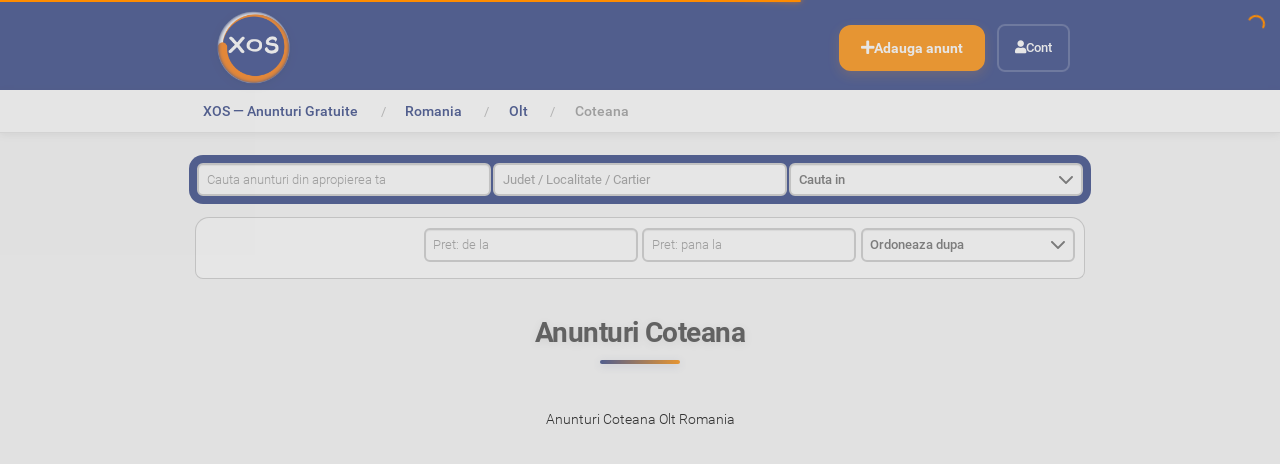

--- FILE ---
content_type: text/html;charset=utf-8
request_url: https://www.xos.ro/anunturi/romania/olt/coteana
body_size: 10142
content:
<!DOCTYPE html>
<html xmlns="http://www.w3.org/1999/xhtml" lang="ro" xml:lang="ro">
  <head><meta http-equiv="Content-Type" content="text/html; charset=UTF-8" />
    <title>Anunturi Coteana, Olt, Romania — XOS.ro</title>
    <link rel="shortcut icon" type="image/x-icon" href="/++theme++xos-theme/barceloneta-favicon.png" />
    <link rel="apple-touch-icon" href="/++theme++xos-theme/barceloneta-apple-touch-icon.png" />
    <link rel="apple-touch-icon-precomposed" sizes="144x144" href="/++theme++xos-theme/barceloneta-apple-touch-icon-144x144-precomposed.png" />
    <link rel="apple-touch-icon-precomposed" sizes="114x114" href="/++theme++xos-theme/barceloneta-apple-touch-icon-114x114-precomposed.png" />
    <link rel="apple-touch-icon-precomposed" sizes="72x72" href="/++theme++xos-theme/barceloneta-apple-touch-icon-72x72-precomposed.png" />
    <link rel="apple-touch-icon-precomposed" sizes="57x57" href="/++theme++xos-theme/barceloneta-apple-touch-icon-57x57-precomposed.png" />
    <link rel="apple-touch-icon-precomposed" href="/++theme++xos-theme/barceloneta-apple-touch-icon-precomposed.png" />
    <link rel="manifest" href="/++theme++xos-theme/manifest.json" />
    <script src="/++theme++xos-theme/nprogress.js"></script>
    <link rel="stylesheet" href="/++theme++xos-theme/nprogress.css" />
  <meta name="twitter:card" content="summary" /><meta property="og:site_name" content="XOS.ro" /><meta property="og:title" content="Coteana" /><meta property="og:type" content="website" /><meta name="twitter:site" content="@xosromania" /><meta property="fb:app_id" content="489622691730363" /><meta property="og:article:publisher" content="https://www.facebook.com/xosromania" /><meta property="og:description" content="Anunturi Coteana Olt Romania" /><meta property="og:url" content="https://www.xos.ro/anunturi/romania/olt/coteana" /><meta property="og:image" content="https://www.xos.ro/@@site-logo/logo.png" /><meta property="og:image:type" content="image/png" /><meta name="robots" content="all" /><meta name="description" content="Anunturi Coteana Olt Romania" /><meta name="DC.description" content="Anunturi Coteana Olt Romania" /><meta name="DC.date.created" content="2021-10-02T14:50:08+02:00" /><meta name="DC.date.created" content="2021-10-02T14:50:08+02:00" /><meta name="DC.date.modified" content="2021-10-17T23:10:58+02:00" /><meta name="DC.date.modified" content="2021-10-17T23:10:58+02:00" /><meta name="DC.type" content="Locație" /><meta name="DC.type" content="Location" /><meta name="DC.format" content="text/plain" /><meta name="DC.format" content="text/plain" /><meta name="DC.date.valid_range" content="2021/10/02 - " /><meta name="DC.date.valid_range" content="2021/10/02 -" /><meta name="viewport" content="width=device-width, initial-scale=1.0" /><meta name="generator" content="Plone - http://plone.com" /><link rel="stylesheet" href="https://www.xos.ro/++plone++production/++unique++2024-12-24T22:14:46.785819/default.css" data-bundle="production" /><link rel="stylesheet" href="https://www.xos.ro/++plone++pas.plugins.authomatic/++unique++None/authomatic.css" data-bundle="authomatic-addon" /><link rel="stylesheet" href="https://www.xos.ro/++plone++static/++unique++2024-12-24%2014%3A50%3A55.288206/collective.cookiecuttr.min.compiled.css" data-bundle="cookiecuttr" /><link rel="stylesheet" href="https://www.xos.ro/collective.js.jqueryui.custom.min.css?version=None" data-bundle="jqueryui" /><link rel="stylesheet" href="https://www.xos.ro/++plone++static/++unique++2024-11-15%2011%3A40%3A36.490039/plone-fontello-compiled.css" data-bundle="plone-fontello" /><link rel="stylesheet" href="https://www.xos.ro/++plone++static/++unique++2024-11-15%2011%3A40%3A36.490039/plone-glyphicons-compiled.css" data-bundle="plone-glyphicons" /><link rel="stylesheet" href="https://www.xos.ro//++theme++xos-theme/less/theme-compiled.min.css" data-bundle="diazo" /><link rel="canonical" href="https://www.xos.ro/anunturi/romania/olt/coteana" /><link rel="search" href="https://www.xos.ro/@@search" title="Search this site" /><script>PORTAL_URL = 'https://www.xos.ro';</script><script type="text/javascript" src="https://www.xos.ro/++plone++production/++unique++2024-12-24T22:14:46.785819/default.js" data-bundle="production"></script><script type="text/javascript" src="https://www.xos.ro/++plone++static/++unique++2024-12-24%2014%3A50%3A55.288206/collective.cookiecuttr.min.compiled.js" data-bundle="cookiecuttr" async="async" defer="defer"></script><script type="text/javascript" src="https://www.xos.ro/collective.js.jqueryui.custom.min.js?version=None" data-bundle="jqueryui" defer="defer"></script><script type="text/javascript" src="https://www.xos.ro//++theme++xos-theme/js/theme-compiled.js" data-bundle="diazo"></script><script type="text/javascript">jQuery(document).ready(function(evt){
        Faceted.Load(evt, 'https://www.xos.ro/anunturi/romania/olt/coteana/');
    });</script><script type="text/javascript">jQuery(window).on('unload', function(){
        Faceted.Unload();
    });</script><script type="text/javascript">

    (function($) {
        $(document).ready(function () {
            if($.cookieCuttr) {
                $.cookieCuttr({cookieAnalytics: false,
                               cookiePolicyLink: "/politica-utilizare-cookies",
                               cookieMessage: "<div data-nosnippet='data-nosnippet'><i style='float: right; cursor: pointer; font-size: 2rem' class='fas fa-times' onclick='this.parentElement.parentElement.remove(this.parentElement)'></i><h3 data-nosnippet='data-nosnippet'>Noi punem preț pe intimitatea ta.</h3><p data-nosnippet='data-nosnippet'>XOS folosește datele colectate de serviciile noastre, inclusiv prin tehnologii precum cookies, să își amintească cine ești, să își amintească preferințele tale, să analizeze utilizarea, pentru a ne îmbunătăți produsele, pentru a livra reclame bazate pe interese și pentru a măsura eficiența campaniilor noastre cu scopul de a dobândi noi utilizatori. De asemenea, permitem partenerilor de încredere să obțină date de la serviciile noastre sau să utilizeze cookies. </p><p data-nosnippet='data-nosnippet'>Pentru a afla mai multe, consultă <a href='/politica-utilizare-cookies' data-nosnippet='data-nosnippet'>Politica utilizare cookies</a> și <a href='/politica-si-confidentialitate' data-nosnippet='data-nosnippet'>Politica de confidentialitate</a></p><p data-nosnippet='data-nosnippet'>Prin apăsarea butonului 'DA, ACCEPT', îți exprimi consimțământul față de această activitate.</p></div>",
                               cookieAcceptButtonText: "DA, ACCEPT",
                               cookieNotificationLocationBottom: true
                               });
                }
        })
    })(jQuery);
</script><script type="text/javascript">
        jQuery(function($){
            if (typeof($.datepicker) != "undefined"){
              $.datepicker.setDefaults(
                jQuery.extend($.datepicker.regional['ro'],
                {dateFormat: 'yy-mm-dd'}));
            }
        });
        </script></head>
  <body id="visual-portal-wrapper" class="frontend icons-on portaltype-location section-anunturi site-xos subsection-romania subsection-romania-olt subsection-romania-olt-coteana template-facetednavigation_view thumbs-on userrole-anonymous viewpermission-view" dir="ltr" data-base-url="https://www.xos.ro/anunturi/romania/olt/coteana" data-view-url="https://www.xos.ro/anunturi/romania/olt/coteana" data-portal-url="https://www.xos.ro" data-i18ncatalogurl="https://www.xos.ro/plonejsi18n" data-pat-plone-modal="{&quot;actionOptions&quot;: {&quot;displayInModal&quot;: false}}" data-pat-pickadate="{&quot;date&quot;: {&quot;selectYears&quot;: 200}, &quot;time&quot;: {&quot;interval&quot;: 5 } }"><div class="go-top">
      <a class="back-to-top-link" title="Back to Top" href="javascript:window.scrollTo({top: 0, behavior: 'smooth'});">
          <span aria-hidden="true" class="fas fa-arrow-up fa-2x back-to-top-link-icon"></span>
      </a>
    </div><section id="portal-toolbar">
    </section><div class="outer-wrapper">
      <header id="content-header" role="banner">
        <div class="content-header-wrapper">
          <div class="container">
            
      <div id="portal-header">
    <a id="portal-logo" title="XOS.ro" href="https://www.xos.ro">
    <img src="https://www.xos.ro/@@site-logo/logo.png" alt="XOS.ro" title="XOS.ro" /></a>

<div id="portal-top-actions" class="pull-right">
	<ul>
		<li id="action-ad.new">
			<a href="https://www.xos.ro/anunturi/romania/olt/coteana/anunt-nou" rel="nofollow" title="Adauga anunt">
				<span>Adauga anunt</span>
			</a>
		</li>
	</ul>
</div>

<div id="portal-anontools">
  <ul>
    <li>
      
          <a title="Cont" href="https://www.xos.ro/ads" id="personaltools-login">Cont</a>
      
    </li>
  </ul>
</div>







</div>

    
            
          </div>
        </div>
      </header>
      <div id="mainnavigation-wrapper">
        <div id="mainnavigation">
        </div>
      </div>
      <div id="above-content-wrapper">
          <div id="viewlet-above-content"><nav id="portal-breadcrumbs" class="plone-breadcrumb">
  <div class="container">
    <span id="breadcrumbs-you-are-here" class="hiddenStructure">&gt;</span>
    <ol aria-labelledby="breadcrumbs-you-are-here">
      <li id="breadcrumbs-home">
        <a href="https://www.xos.ro">XOS — Anunturi Gratuite</a>
      </li>
      <li id="breadcrumbs-1">
        
          <a href="https://www.xos.ro/anunturi" title="Anunturi  anunturi">Anunturi gratuite</a>
          
        
      </li>
      <li id="breadcrumbs-2">
        
          <a href="https://www.xos.ro/anunturi/romania" title="Anunturi  anunturi romania">Romania</a>
          
        
      </li>
      <li id="breadcrumbs-3">
        
          <a href="https://www.xos.ro/anunturi/romania/olt" title="Anunturi anunturi romania olt">Olt</a>
          
        
      </li>
      <li id="breadcrumbs-4">
        
          
          <span id="breadcrumbs-current">Coteana</span>
        
      </li>
    </ol>
  </div>
</nav>

<div id="sentry" data-sentry-dsn="https://28b8e0ae646e08afa877f2a44a763c07@sentry.xos.ro/2" data-sentry-env="production" data-sentry-ver="" data-sentry-user="{}" data-sentry-site="xos" data-sentry-server="xos-plone-4"><!-- Sentry config --></div></div>
      </div>
      <div class="container">
        <div class="above-content-filters">
          <div class="faceted-form">
            <div class="faceted-widgets-grid">

    <!-- Top -->
    <div id="top-area" class="faceted-area top-area">
      
  <div id="faceted-top-column" class="faceted-column faceted-top-column visualNoPrint">

    

  
    
      
      <div id="top---default---widgets" class="faceted-drag-drop faceted-widgets faceted-default-widgets faceted-top-widgets">
        
          <div class="faceted-widget faceted-text-widget section-cautare" style="display: none" id="q_widget">

<fieldset class="widget-fieldset">
  <legend>Cautare</legend>
  <form action="." method="get">
  <label class="text-field" for="q">Cautare</label>
  <input type="text" name="q" id="q" placeholder="Cauta anunturi din apropierea ta" value="" />
  <input type="submit" class="searchButton" value="Caută" name="q_button" id="q_button" />
  
  
  <div style="display: none"><input name="protected_1" type="text" value="" /></div></form>
</fieldset>
</div>

        
          <div class="faceted-widget faceted-multiselect-widget faceted-multiselect-widget section-oras" style="display: none" id="oras_widget" data-placeholder="Judet / Localitate / Cartier" data-closeonselect="true" data-ajax="location-search" data-operator="or">

<fieldset class="widget-fieldset">
  <legend>Oras</legend>

  

  

  <form action="." method="get">
    <label class="multiselect-field" for="oras">Oras</label>
    <input type="hidden" class="faceted_multiselect" name="oras" id="oras" />
    
  <div style="display: none"><input name="protected_1" type="text" value="" /></div></form>
  
  
</fieldset>
</div>

        
          <div class="faceted-widget faceted-category-widget section-cauta-in" style="display: none" id="c8_widget" data-position="top">

<fieldset class="widget-fieldset">
  <legend>Cauta in</legend>

  

  

  <form action="." method="get">
    <label class="select-field" for="c8">Cauta in</label>
    <select class="faceted_select" name="c8" id="c8">
      <option value="" selected="selected" disabled="disabled" title="title">Cauta in</option>
      
        <option value="/auto-masini-moto-ambarcatiuni" title="Auto, Moto si Ambarcatiuni">Auto, Moto si Ambarcatiuni</option>
      
        <option value="/imobiliare" title="Imobiliare">Imobiliare</option>
      
        <option value="/locuri-de-munca" title="Locuri de munca">Locuri de munca</option>
      
        <option value="/electronice-si-electrocasnice" title="Electronice si electrocasnice">Electronice si electrocasnice</option>
      
        <option value="/moda-frumusete" title="Moda si frumusete">Moda si frumusete</option>
      
        <option value="/casa-gradina" title="Casa si gradina">Casa si gradina</option>
      
        <option value="/arta-antichitati-obiecte-de-colectie" title="Arta - Antichitati - Obiecte de colectie">Arta - Antichitati - Obiecte de colectie</option>
      
        <option value="/mama-si-copilul" title="Mama si copilul">Mama si copilul</option>
      
        <option value="/sport-timp-liber-arta" title="Sport, timp liber, hobby">Sport, timp liber, hobby</option>
      
        <option value="/animale-de-companie" title="Animale de companie">Animale de companie</option>
      
        <option value="/agricultura-agro-industrie" title="Agro si industrie">Agro si industrie</option>
      
        <option value="/servicii-afaceri-echipamente-firma" title="Servicii, afaceri, echipamente firma">Servicii, afaceri, echipamente firma</option>
      
    </select>
    <div class="faceted-category-tooltip"><section class="categories-portlet Plone Site">
	<div class="category">
		<a href="https://www.xos.ro/auto-masini-moto-ambarcatiuni" title="Descoperă cele mai bune oferte la auto, moto și ambarcațiuni pe XOS. Postează și găsește anunțuri gratuite rapid și ușor!">
			<span>
				<img src="https://www.xos.ro/auto-masini-moto-ambarcatiuni/@@images/4aa88098-13e0-4f5a-be92-1aa2dcc04eb2.png" alt="Auto, Moto si Ambarcatiuni" title="Auto, Moto si Ambarcatiuni" height="128" width="128" />
			</span>
			<span class="category-title">
				<span>Auto, Moto si Ambarcatiuni</span>
				
			</span>
		</a>
	</div>
 <div class="category">
		<a href="https://www.xos.ro/imobiliare" title="Găsește sau postează anunțuri gratuite pentru imobiliare pe XOS. Descoperă oferte pentru apartamente, case și terenuri, rapid și ușor!">
			<span>
				<img src="https://www.xos.ro/imobiliare/@@images/0143dd65-2299-40c2-9397-a0047b0825b0.svg" alt="Imobiliare" title="Imobiliare" height="128" width="128" />
			</span>
			<span class="category-title">
				<span>Imobiliare</span>
				
			</span>
		</a>
	</div>
 <div class="category">
		<a href="https://www.xos.ro/locuri-de-munca" title="Găsește sau postează anunțuri gratuite pentru locuri de muncă pe XOS. Descoperă oferte pentru joburi în toate domeniile, rapid și ușor!">
			<span>
				<img src="https://www.xos.ro/locuri-de-munca/@@images/e44eae19-37da-4d6c-b0dc-d5722c252611.png" alt="Locuri de munca" title="Locuri de munca" height="128" width="128" />
			</span>
			<span class="category-title">
				<span>Locuri de munca</span>
				
			</span>
		</a>
	</div>
 <div class="category">
		<a href="https://www.xos.ro/electronice-si-electrocasnice" title="Găsește sau postează anunțuri gratuite pentru electronice și electrocasnice pe XOS. Descoperă oferte excelente la televizoare, frigidere, mașini de spălat și multe altele!">
			<span>
				<img src="https://www.xos.ro/electronice-si-electrocasnice/@@images/860c4bc9-7bbb-41c3-aa4c-65e54a7ceb7e.png" alt="Electronice si electrocasnice" title="Electronice si electrocasnice" height="128" width="128" />
			</span>
			<span class="category-title">
				<span>Electronice si electrocasnice</span>
				
			</span>
		</a>
	</div>
 <div class="category">
		<a href="https://www.xos.ro/moda-frumusete" title="Găsește sau postează anunțuri gratuite pentru modă și frumusețe pe XOS. Descoperă oferte la haine, accesorii, cosmetice și produse de îngrijire personală!">
			<span>
				<img src="https://www.xos.ro/moda-frumusete/@@images/b41d9884-ecd1-4d3a-804d-169a1fab27a6.png" alt="Moda si frumusete" title="Moda si frumusete" height="128" width="128" />
			</span>
			<span class="category-title">
				<span>Moda si frumusete</span>
				
			</span>
		</a>
	</div>
 <div class="category">
		<a href="https://www.xos.ro/casa-gradina" title="Găsește sau postează anunțuri gratuite pentru casă și grădină pe XOS. Descoperă oferte la mobilă, decorațiuni, unelte de grădinărit și multe altele!">
			<span>
				<img src="https://www.xos.ro/casa-gradina/@@images/34dab4ce-40a0-4acd-a099-fa766c26a995.png" alt="Casa si gradina" title="Casa si gradina" height="128" width="128" />
			</span>
			<span class="category-title">
				<span>Casa si gradina</span>
				
			</span>
		</a>
	</div>
 <div class="category">
		<a href="https://www.xos.ro/arta-antichitati-obiecte-de-colectie" title="Găsește sau postează anunțuri gratuite pentru artă, antichități și obiecte de colecție pe XOS. Descoperă opere de artă, piese rare și obiecte de colecție unice!">
			<span>
				<img src="https://www.xos.ro/arta-antichitati-obiecte-de-colectie/@@images/65ad6a92-2300-4650-9db1-6ed249b8259a.png" alt="Arta - Antichitati - Obiecte de colectie" title="Arta - Antichitati - Obiecte de colectie" height="128" width="128" />
			</span>
			<span class="category-title">
				<span>Arta - Antichitati - Obiecte de colectie</span>
				
			</span>
		</a>
	</div>
 <div class="category">
		<a href="https://www.xos.ro/mama-si-copilul" title="Găsește sau postează anunțuri gratuite pentru produse de îngrijire și accesorii pentru mamă și copil pe XOS. Descoperă oferte la haine pentru copii, jucării, cărucioare și multe altele!">
			<span>
				<img src="https://www.xos.ro/mama-si-copilul/@@images/4d07aa5c-af2b-44a9-b116-bc1d3d1d8d29.svg" alt="Mama si copilul" title="Mama si copilul" height="128" width="128" />
			</span>
			<span class="category-title">
				<span>Mama si copilul</span>
				
			</span>
		</a>
	</div>
 <div class="category">
		<a href="https://www.xos.ro/sport-timp-liber-arta" title="Găsește sau postează anunțuri gratuite pentru echipamente sportive, activități de timp liber și hobby-uri pe XOS. Descoperă oferte la biciclete, echipamente fitness, instrumente muzicale și multe altele!">
			<span>
				<img src="https://www.xos.ro/sport-timp-liber-arta/@@images/4fb08607-b00b-4706-928e-6b9d69c2c133.svg" alt="Sport, timp liber, hobby" title="Sport, timp liber, hobby" height="128" width="128" />
			</span>
			<span class="category-title">
				<span>Sport, timp liber, hobby</span>
				
			</span>
		</a>
	</div>
 <div class="category">
		<a href="https://www.xos.ro/animale-de-companie" title="Găsește sau postează anunțuri gratuite pentru vânzare sau adopție de animale de companie pe XOS. Descoperă o gamă largă de câini, pisici, păsări, rozătoare și multe altele!">
			<span>
				<img src="https://www.xos.ro/animale-de-companie/@@images/7ca621e7-52e9-48ad-8b86-77e740dc9ea5.svg" alt="Animale de companie" title="Animale de companie" height="128" width="128" />
			</span>
			<span class="category-title">
				<span>Animale de companie</span>
				
			</span>
		</a>
	</div>
 <div class="category">
		<a href="https://www.xos.ro/agricultura-agro-industrie" title="Găsește sau postează anunțuri gratuite pentru echipamente agricole, produse agro și industriale pe XOS. Descoperă oferte la tractoare, utilaje agricole, semințe, fertilizatori și multe altele!">
			<span>
				<img src="https://www.xos.ro/agricultura-agro-industrie/@@images/98f3f237-639e-4805-9cc1-ddcaaffbf736.svg" alt="Agro si industrie" title="Agro si industrie" height="128" width="128" />
			</span>
			<span class="category-title">
				<span>Agro si industrie</span>
				
			</span>
		</a>
	</div>
 <div class="category">
		<a href="https://www.xos.ro/servicii-afaceri-echipamente-firma" title="Găsește sau postează anunțuri gratuite pentru servicii, echipamente și afaceri pe XOS. Descoperă oferte la consultanță, echipamente de birou, mașini utilitare și multe altele!">
			<span>
				<img src="https://www.xos.ro/servicii-afaceri-echipamente-firma/@@images/ee6363ee-731f-4935-9afc-72eaab0a082a.svg" alt="Servicii, afaceri, echipamente firma" title="Servicii, afaceri, echipamente firma" height="128" width="128" />
			</span>
			<span class="category-title">
				<span>Servicii, afaceri, echipamente firma</span>
				
			</span>
		</a>
	</div>
	<div class="category-buttons" data-more="Mai multe" data-less="Mai putine" data-items="9999" data-plus="https://www.xos.ro/++plone++xos.policy/plus.png" data-minus="https://www.xos.ro/++plone++xos.policy/minus.png">
	  <a href="#">
			<span>
				<img alt="Mai multe" title="Mai multe" width="32" height="32" src="https://www.xos.ro/++plone++xos.policy/plus.png" />
			</span>
			<span class="msg">Mai multe</span>
		</a>
	</div>
</section>
</div>
  <div style="display: none"><input name="protected_1" type="text" value="" /></div></form>

  
</fieldset>
</div>

        
      </div>
    
  


  </div>


    </div>

    <!-- Left column -->
    <div id="left-area" class="faceted-area left-area">
      
  <div id="faceted-left-column" class="faceted-column faceted-left-column visualNoPrint">

    

  


  </div>


    </div>

    <div id="center-area" class="faceted-area center-area">
      <!-- Center top -->
      <div id="center-top-area" class="faceted-area center-top-area">
        
  <div id="faceted-topcenter-column" class="faceted-column faceted-topcenter-column visualNoPrint">

    

  
    
      
      <div id="topcenter---default---widgets" class="faceted-drag-drop faceted-widgets faceted-default-widgets faceted-topcenter-widgets">
        
          <div class="faceted-widget faceted-range-widget section-pret" style="display: none" data-invalid-range-msg="Intervalul selectat nu este valid" id="pret_widget">

<fieldset class="widget-fieldset">
<legend>Pret</legend>

<form action="." method="get" class="faceted-range-widget-form">
  <div id="pret_start">
    <label for="pret-start-input">De la</label>
    <input type="number" name="start" title="De la" id="pret-start-input" placeholder="Pret: de la" value="" />
  </div>
  <div id="pret_end">
    <label for="pret-end-input">Până la</label>
    <input type="number" name="end" title="Până la" id="pret-end-input" placeholder="Pret: pana la" value="" />
  </div>
  <div id="pret_errors"></div>
<div style="display: none"><input name="protected_1" type="text" value="" /></div></form>

</fieldset>
</div>

        
      </div>
    
  


  </div>


      </div>

      <!-- Center -->
      <div id="center-center-area" class="faceted-area center-center-area">
        
  <div id="faceted-center-column" class="faceted-column faceted-center-column visualNoPrint">

    

  


  </div>


      </div>

      <!-- Center bottom -->
      <div id="center-bottom-area" class="faceted-area center-bottom-area">
        
  <div id="faceted-bottomcenter-column" class="faceted-column faceted-bottomcenter-column visualNoPrint">

    

  


  </div>


      </div>
    </div>

    <!-- Right -->
    <div id="right-area" class="faceted-area right-area">
      
  <div id="faceted-right-column" class="faceted-column faceted-right-column visualNoPrint">

    

  
    
      
      <div id="right---default---widgets" class="faceted-drag-drop faceted-widgets faceted-default-widgets faceted-right-widgets">
        
          <div class="faceted-widget faceted-select-widget section-ordoneaza-dupa" style="display: none" id="ordonare_widget">

<fieldset class="widget-fieldset">
  <legend>Ordoneaza dupa</legend>

  

  

  <form action="." method="get">
    <label class="select-field" for="ordonare">Ordoneaza dupa</label>
    <select class="faceted_select" name="ordonare" id="ordonare">
      <option title="Order by" value="" disabled="disabled" selected="selected">Ordoneaza dupa</option>
      
        <option value="effective-reverse" title="Cele mai noi">Cele mai noi</option>
      
        <option value="effective" title="Cele mai vechi">Cele mai vechi</option>
      
        <option value="price_ron-reverse" title="Cele mai scumpe">Cele mai scumpe</option>
      
        <option value="price_ron" title="Cele mai ieftine">Cele mai ieftine</option>
      
        <option value="discount" title="% Discount mare">% Discount mare</option>
      
        <option value="discount-reverse" title="% Discount mic">% Discount mic</option>
      
    </select>

  <div style="display: none"><input name="protected_1" type="text" value="" /></div></form>

  
</fieldset>
</div>

        
      </div>
    
  


  </div>


    </div>

    <!-- Bottom -->
    <div id="bottom-area" class="faceted-area bottom-area">
      
  <div id="faceted-bottom-column" class="faceted-column faceted-bottom-column visualNoPrint">

    

  


  </div>


    </div>

    <!-- Footer -->
    <div id="footer-area" class="faceted-area footer-area">
      
  <div id="faceted-footer-column" class="faceted-column faceted-footer-column visualNoPrint">

    

  
    
      
      <div id="footer---default---widgets" class="faceted-drag-drop faceted-widgets faceted-default-widgets faceted-footer-widgets">
        
          <div class="faceted-widget faceted-criteria-widget section-cautare-curenta" style="display: none" id="cautare_widget">

<fieldset class="widget-fieldset faceted-criteria">
  <legend>Cautare curenta</legend>
    <div class="widget-body">
        <dl id="cautare"><dt></dt></dl>

        

        <div class="faceted-criteria-reset">
            <a href="#" title="Şterge toate filtrele" id="cautare_reset">
                Șterge toate filtrele
            </a>
        </div>
    </div>

</fieldset>
</div>

        
      </div>
    
  


  </div>


    </div>

  </div>
            <div class="faceted-sections-buttons-wrapper">
              <div class="faceted-sections-buttons">
    <a href="#" class="faceted-sections-buttons-more">Mai multe filtre</a>
    <a href="#" class="faceted-sections-buttons-less">Mai puţine filtre</a>
  </div>
            </div>
          </div>
        </div>
        <div class="row">
          <aside id="global_statusmessage">
      

      <div>
      </div>
    </aside>
        </div>
        <main id="main-container" class="row row-offcanvas row-offcanvas-right" role="main">
          <div id="column1-container">
          </div>
          

    

    <div class="col-xs-12 col-sm-12">
      <div class="row">
        <div class="col-xs-12 col-sm-12">
          <article id="content">

          

          <header>
            <div id="viewlet-above-content-title"><span id="social-tags-body" style="display: none" itemscope="" itemtype="http://schema.org/WebPage">
  <span itemprop="name">Coteana</span>
  <span itemprop="description">Anunturi Coteana Olt Romania</span>
  <span itemprop="url">https://www.xos.ro/anunturi/romania/olt/coteana</span>
  <span itemprop="image">https://www.xos.ro/@@site-logo/logo.png</span>
</span>
</div>
            
              <h1 class="documentFirstHeading">Anunturi Coteana</h1>

            
            <div id="viewlet-below-content-title"></div>

            
              <div class="documentDescription description">Anunturi Coteana Olt Romania</div>

            
          </header>

          <div id="viewlet-above-content-body"></div>
          <div id="content-core">
            <div>

<!-- Folder contents -->
<div class="faceted-form" id="faceted-form" data-mode="view">

  <!-- Basic/Extended search -->
  <div class="faceted-sections-buttons">
    <a href="#" class="faceted-sections-buttons-more">Mai multe filtre</a>
    <a href="#" class="faceted-sections-buttons-less">Mai puţine filtre</a>
  </div>

  

  <div class="faceted-widgets-grid">

    <!-- Top -->
    <div id="top-area" class="faceted-area top-area">
      
  <div id="faceted-top-column" class="faceted-column faceted-top-column visualNoPrint">

    

  
    
      
      <div id="top---default---widgets" class="faceted-drag-drop faceted-widgets faceted-default-widgets faceted-top-widgets">
        
          <div class="faceted-widget faceted-text-widget section-cautare" style="display: none" id="q_widget">

<fieldset class="widget-fieldset">
  <legend>Cautare</legend>
  <form action="." method="get">
  <label class="text-field" for="q">Cautare</label>
  <input type="text" name="q" id="q" placeholder="Cauta anunturi din apropierea ta" value="" />
  <input type="submit" class="searchButton" value="Caută" name="q_button" id="q_button" />
  
  
  <div style="display: none"><input name="protected_1" type="text" value="" /></div></form>
</fieldset>
</div>

        
          <div class="faceted-widget faceted-multiselect-widget faceted-multiselect-widget section-oras" style="display: none" id="oras_widget" data-placeholder="Judet / Localitate / Cartier" data-closeonselect="true" data-ajax="location-search" data-operator="or">

<fieldset class="widget-fieldset">
  <legend>Oras</legend>

  

  

  <form action="." method="get">
    <label class="multiselect-field" for="oras">Oras</label>
    <input type="hidden" class="faceted_multiselect" name="oras" id="oras" />
    
  <div style="display: none"><input name="protected_1" type="text" value="" /></div></form>
  
  
</fieldset>
</div>

        
          <div class="faceted-widget faceted-category-widget section-cauta-in" style="display: none" id="c8_widget" data-position="top">

<fieldset class="widget-fieldset">
  <legend>Cauta in</legend>

  

  

  <form action="." method="get">
    <label class="select-field" for="c8">Cauta in</label>
    <select class="faceted_select" name="c8" id="c8">
      <option value="" selected="selected" disabled="disabled" title="title">Cauta in</option>
      
        <option value="/auto-masini-moto-ambarcatiuni" title="Auto, Moto si Ambarcatiuni">Auto, Moto si Ambarcatiuni</option>
      
        <option value="/imobiliare" title="Imobiliare">Imobiliare</option>
      
        <option value="/locuri-de-munca" title="Locuri de munca">Locuri de munca</option>
      
        <option value="/electronice-si-electrocasnice" title="Electronice si electrocasnice">Electronice si electrocasnice</option>
      
        <option value="/moda-frumusete" title="Moda si frumusete">Moda si frumusete</option>
      
        <option value="/casa-gradina" title="Casa si gradina">Casa si gradina</option>
      
        <option value="/arta-antichitati-obiecte-de-colectie" title="Arta - Antichitati - Obiecte de colectie">Arta - Antichitati - Obiecte de colectie</option>
      
        <option value="/mama-si-copilul" title="Mama si copilul">Mama si copilul</option>
      
        <option value="/sport-timp-liber-arta" title="Sport, timp liber, hobby">Sport, timp liber, hobby</option>
      
        <option value="/animale-de-companie" title="Animale de companie">Animale de companie</option>
      
        <option value="/agricultura-agro-industrie" title="Agro si industrie">Agro si industrie</option>
      
        <option value="/servicii-afaceri-echipamente-firma" title="Servicii, afaceri, echipamente firma">Servicii, afaceri, echipamente firma</option>
      
    </select>
    <div class="faceted-category-tooltip"><section class="categories-portlet Plone Site">
	<div class="category">
		<a href="https://www.xos.ro/auto-masini-moto-ambarcatiuni" title="Descoperă cele mai bune oferte la auto, moto și ambarcațiuni pe XOS. Postează și găsește anunțuri gratuite rapid și ușor!">
			<span>
				<img src="https://www.xos.ro/auto-masini-moto-ambarcatiuni/@@images/4aa88098-13e0-4f5a-be92-1aa2dcc04eb2.png" alt="Auto, Moto si Ambarcatiuni" title="Auto, Moto si Ambarcatiuni" height="128" width="128" />
			</span>
			<span class="category-title">
				<span>Auto, Moto si Ambarcatiuni</span>
				
			</span>
		</a>
	</div>
 <div class="category">
		<a href="https://www.xos.ro/imobiliare" title="Găsește sau postează anunțuri gratuite pentru imobiliare pe XOS. Descoperă oferte pentru apartamente, case și terenuri, rapid și ușor!">
			<span>
				<img src="https://www.xos.ro/imobiliare/@@images/0143dd65-2299-40c2-9397-a0047b0825b0.svg" alt="Imobiliare" title="Imobiliare" height="128" width="128" />
			</span>
			<span class="category-title">
				<span>Imobiliare</span>
				
			</span>
		</a>
	</div>
 <div class="category">
		<a href="https://www.xos.ro/locuri-de-munca" title="Găsește sau postează anunțuri gratuite pentru locuri de muncă pe XOS. Descoperă oferte pentru joburi în toate domeniile, rapid și ușor!">
			<span>
				<img src="https://www.xos.ro/locuri-de-munca/@@images/e44eae19-37da-4d6c-b0dc-d5722c252611.png" alt="Locuri de munca" title="Locuri de munca" height="128" width="128" />
			</span>
			<span class="category-title">
				<span>Locuri de munca</span>
				
			</span>
		</a>
	</div>
 <div class="category">
		<a href="https://www.xos.ro/electronice-si-electrocasnice" title="Găsește sau postează anunțuri gratuite pentru electronice și electrocasnice pe XOS. Descoperă oferte excelente la televizoare, frigidere, mașini de spălat și multe altele!">
			<span>
				<img src="https://www.xos.ro/electronice-si-electrocasnice/@@images/860c4bc9-7bbb-41c3-aa4c-65e54a7ceb7e.png" alt="Electronice si electrocasnice" title="Electronice si electrocasnice" height="128" width="128" />
			</span>
			<span class="category-title">
				<span>Electronice si electrocasnice</span>
				
			</span>
		</a>
	</div>
 <div class="category">
		<a href="https://www.xos.ro/moda-frumusete" title="Găsește sau postează anunțuri gratuite pentru modă și frumusețe pe XOS. Descoperă oferte la haine, accesorii, cosmetice și produse de îngrijire personală!">
			<span>
				<img src="https://www.xos.ro/moda-frumusete/@@images/b41d9884-ecd1-4d3a-804d-169a1fab27a6.png" alt="Moda si frumusete" title="Moda si frumusete" height="128" width="128" />
			</span>
			<span class="category-title">
				<span>Moda si frumusete</span>
				
			</span>
		</a>
	</div>
 <div class="category">
		<a href="https://www.xos.ro/casa-gradina" title="Găsește sau postează anunțuri gratuite pentru casă și grădină pe XOS. Descoperă oferte la mobilă, decorațiuni, unelte de grădinărit și multe altele!">
			<span>
				<img src="https://www.xos.ro/casa-gradina/@@images/34dab4ce-40a0-4acd-a099-fa766c26a995.png" alt="Casa si gradina" title="Casa si gradina" height="128" width="128" />
			</span>
			<span class="category-title">
				<span>Casa si gradina</span>
				
			</span>
		</a>
	</div>
 <div class="category">
		<a href="https://www.xos.ro/arta-antichitati-obiecte-de-colectie" title="Găsește sau postează anunțuri gratuite pentru artă, antichități și obiecte de colecție pe XOS. Descoperă opere de artă, piese rare și obiecte de colecție unice!">
			<span>
				<img src="https://www.xos.ro/arta-antichitati-obiecte-de-colectie/@@images/65ad6a92-2300-4650-9db1-6ed249b8259a.png" alt="Arta - Antichitati - Obiecte de colectie" title="Arta - Antichitati - Obiecte de colectie" height="128" width="128" />
			</span>
			<span class="category-title">
				<span>Arta - Antichitati - Obiecte de colectie</span>
				
			</span>
		</a>
	</div>
 <div class="category">
		<a href="https://www.xos.ro/mama-si-copilul" title="Găsește sau postează anunțuri gratuite pentru produse de îngrijire și accesorii pentru mamă și copil pe XOS. Descoperă oferte la haine pentru copii, jucării, cărucioare și multe altele!">
			<span>
				<img src="https://www.xos.ro/mama-si-copilul/@@images/4d07aa5c-af2b-44a9-b116-bc1d3d1d8d29.svg" alt="Mama si copilul" title="Mama si copilul" height="128" width="128" />
			</span>
			<span class="category-title">
				<span>Mama si copilul</span>
				
			</span>
		</a>
	</div>
 <div class="category">
		<a href="https://www.xos.ro/sport-timp-liber-arta" title="Găsește sau postează anunțuri gratuite pentru echipamente sportive, activități de timp liber și hobby-uri pe XOS. Descoperă oferte la biciclete, echipamente fitness, instrumente muzicale și multe altele!">
			<span>
				<img src="https://www.xos.ro/sport-timp-liber-arta/@@images/4fb08607-b00b-4706-928e-6b9d69c2c133.svg" alt="Sport, timp liber, hobby" title="Sport, timp liber, hobby" height="128" width="128" />
			</span>
			<span class="category-title">
				<span>Sport, timp liber, hobby</span>
				
			</span>
		</a>
	</div>
 <div class="category">
		<a href="https://www.xos.ro/animale-de-companie" title="Găsește sau postează anunțuri gratuite pentru vânzare sau adopție de animale de companie pe XOS. Descoperă o gamă largă de câini, pisici, păsări, rozătoare și multe altele!">
			<span>
				<img src="https://www.xos.ro/animale-de-companie/@@images/7ca621e7-52e9-48ad-8b86-77e740dc9ea5.svg" alt="Animale de companie" title="Animale de companie" height="128" width="128" />
			</span>
			<span class="category-title">
				<span>Animale de companie</span>
				
			</span>
		</a>
	</div>
 <div class="category">
		<a href="https://www.xos.ro/agricultura-agro-industrie" title="Găsește sau postează anunțuri gratuite pentru echipamente agricole, produse agro și industriale pe XOS. Descoperă oferte la tractoare, utilaje agricole, semințe, fertilizatori și multe altele!">
			<span>
				<img src="https://www.xos.ro/agricultura-agro-industrie/@@images/98f3f237-639e-4805-9cc1-ddcaaffbf736.svg" alt="Agro si industrie" title="Agro si industrie" height="128" width="128" />
			</span>
			<span class="category-title">
				<span>Agro si industrie</span>
				
			</span>
		</a>
	</div>
 <div class="category">
		<a href="https://www.xos.ro/servicii-afaceri-echipamente-firma" title="Găsește sau postează anunțuri gratuite pentru servicii, echipamente și afaceri pe XOS. Descoperă oferte la consultanță, echipamente de birou, mașini utilitare și multe altele!">
			<span>
				<img src="https://www.xos.ro/servicii-afaceri-echipamente-firma/@@images/ee6363ee-731f-4935-9afc-72eaab0a082a.svg" alt="Servicii, afaceri, echipamente firma" title="Servicii, afaceri, echipamente firma" height="128" width="128" />
			</span>
			<span class="category-title">
				<span>Servicii, afaceri, echipamente firma</span>
				
			</span>
		</a>
	</div>
	<div class="category-buttons" data-more="Mai multe" data-less="Mai putine" data-items="9999" data-plus="https://www.xos.ro/++plone++xos.policy/plus.png" data-minus="https://www.xos.ro/++plone++xos.policy/minus.png">
	  <a href="#">
			<span>
				<img alt="Mai multe" title="Mai multe" width="32" height="32" src="https://www.xos.ro/++plone++xos.policy/plus.png" />
			</span>
			<span class="msg">Mai multe</span>
		</a>
	</div>
</section>
</div>
  <div style="display: none"><input name="protected_1" type="text" value="" /></div></form>

  
</fieldset>
</div>

        
      </div>
    
  


  </div>


    </div>

    <!-- Left column -->
    <div id="left-area" class="faceted-area left-area">
      
  <div id="faceted-left-column" class="faceted-column faceted-left-column visualNoPrint">

    

  


  </div>


    </div>

    <div id="center-area" class="faceted-area center-area">
      <!-- Center top -->
      <div id="center-top-area" class="faceted-area center-top-area">
        
  <div id="faceted-topcenter-column" class="faceted-column faceted-topcenter-column visualNoPrint">

    

  
    
      
      <div id="topcenter---default---widgets" class="faceted-drag-drop faceted-widgets faceted-default-widgets faceted-topcenter-widgets">
        
          <div class="faceted-widget faceted-range-widget section-pret" style="display: none" data-invalid-range-msg="Intervalul selectat nu este valid" id="pret_widget">

<fieldset class="widget-fieldset">
<legend>Pret</legend>

<form action="." method="get" class="faceted-range-widget-form">
  <div id="pret_start">
    <label for="pret-start-input">De la</label>
    <input type="number" name="start" title="De la" id="pret-start-input" placeholder="Pret: de la" value="" />
  </div>
  <div id="pret_end">
    <label for="pret-end-input">Până la</label>
    <input type="number" name="end" title="Până la" id="pret-end-input" placeholder="Pret: pana la" value="" />
  </div>
  <div id="pret_errors"></div>
<div style="display: none"><input name="protected_1" type="text" value="" /></div></form>

</fieldset>
</div>

        
      </div>
    
  


  </div>


      </div>

      <!-- Center -->
      <div id="center-center-area" class="faceted-area center-center-area">
        
  <div id="faceted-center-column" class="faceted-column faceted-center-column visualNoPrint">

    

  


  </div>


      </div>

      <!-- Center bottom -->
      <div id="center-bottom-area" class="faceted-area center-bottom-area">
        
  <div id="faceted-bottomcenter-column" class="faceted-column faceted-bottomcenter-column visualNoPrint">

    

  


  </div>


      </div>
    </div>

    <!-- Right -->
    <div id="right-area" class="faceted-area right-area">
      
  <div id="faceted-right-column" class="faceted-column faceted-right-column visualNoPrint">

    

  
    
      
      <div id="right---default---widgets" class="faceted-drag-drop faceted-widgets faceted-default-widgets faceted-right-widgets">
        
          <div class="faceted-widget faceted-select-widget section-ordoneaza-dupa" style="display: none" id="ordonare_widget">

<fieldset class="widget-fieldset">
  <legend>Ordoneaza dupa</legend>

  

  

  <form action="." method="get">
    <label class="select-field" for="ordonare">Ordoneaza dupa</label>
    <select class="faceted_select" name="ordonare" id="ordonare">
      <option title="Order by" value="" disabled="disabled" selected="selected">Ordoneaza dupa</option>
      
        <option value="effective-reverse" title="Cele mai noi">Cele mai noi</option>
      
        <option value="effective" title="Cele mai vechi">Cele mai vechi</option>
      
        <option value="price_ron-reverse" title="Cele mai scumpe">Cele mai scumpe</option>
      
        <option value="price_ron" title="Cele mai ieftine">Cele mai ieftine</option>
      
        <option value="discount" title="% Discount mare">% Discount mare</option>
      
        <option value="discount-reverse" title="% Discount mic">% Discount mic</option>
      
    </select>

  <div style="display: none"><input name="protected_1" type="text" value="" /></div></form>

  
</fieldset>
</div>

        
      </div>
    
  


  </div>


    </div>

    <!-- Bottom -->
    <div id="bottom-area" class="faceted-area bottom-area">
      
  <div id="faceted-bottom-column" class="faceted-column faceted-bottom-column visualNoPrint">

    

  


  </div>


    </div>

    <!-- Footer -->
    <div id="footer-area" class="faceted-area footer-area">
      
  <div id="faceted-footer-column" class="faceted-column faceted-footer-column visualNoPrint">

    

  
    
      
      <div id="footer---default---widgets" class="faceted-drag-drop faceted-widgets faceted-default-widgets faceted-footer-widgets">
        
          <div class="faceted-widget faceted-criteria-widget section-cautare-curenta" style="display: none" id="cautare_widget">

<fieldset class="widget-fieldset faceted-criteria">
  <legend>Cautare curenta</legend>
    <div class="widget-body">
        <dl id="cautare"><dt></dt></dl>

        

        <div class="faceted-criteria-reset">
            <a href="#" title="Şterge toate filtrele" id="cautare_reset">
                Șterge toate filtrele
            </a>
        </div>
    </div>

</fieldset>
</div>

        
      </div>
    
  


  </div>


    </div>

  </div>

      <!-- Center Content -->
  <div id="center-content-area" class="faceted-area center-content-area">
    
  <div id="faceted-results" class="faceted-results">
    

  
    
      <div>

        

    <!-- Navigation -->





        <div class="eea-preview-items">
          
          <span class="table_faceted_no_results">Nu a fost găsit nici un rezultat.</span>
        </div>

        

    <!-- Navigation -->





      </div>

    
  



  </div>

  </div>



  <!-- Faceted version -->
  <div style="display: none" id="faceted-version">b34180f2366152cb0d4aeb68fbfe770d</div>
</div>

</div>
          </div>
          <div id="viewlet-below-content-body">

    <div class="visualClear"><!-- --></div>

    <div class="documentActions">
        

        

    </div>


<section class="categories-portlet location">
	
	<div class="category-buttons" data-more="Mai multe" data-less="Mai putine" data-items="7" data-plus="https://www.xos.ro/anunturi/romania/olt/coteana/++plone++xos.policy/plus.png" data-minus="https://www.xos.ro/anunturi/romania/olt/coteana/++plone++xos.policy/minus.png">
	  <a href="#">
			<span>
				<img alt="Mai multe" title="Mai multe" width="32" height="32" src="https://www.xos.ro/anunturi/romania/olt/coteana/++plone++xos.policy/plus.png" />
			</span>
			<span class="msg">Mai multe</span>
		</a>
	</div>
</section>
</div>

          
        </article>
        </div>
      </div>
      <footer class="row">
        <div class="col-xs-12 col-sm-12">
          <div id="viewlet-below-content">



<!-- FAQ items -->
<div class="faq">
    <h2>
        <a title="Intrebari si raspunsuri" href="https://www.xos.ro/intrebari-si-raspunsuri">Intrebari si raspunsuri</a>
    </h2>
    <div class="eea-preview-items">
        
            
                <div class="photoAlbumEntry acc-i " data-uid="29fd1dfe65ef4fbda03cd9b6fb734d2c">
  <a href="https://www.xos.ro/intrebari-si-raspunsuri/cat-dureaza-procesul-de-recuperare-a-accizei-la-motorina-pentru-transportatori" title="Cât durează procesul de recuperare a accizei la motorină pentru transportatori?" data-external="" class="">
    
    <span class="photoAlbumEntryWrapper">
      <img src="https://www.xos.ro/intrebari-si-raspunsuri/cat-dureaza-procesul-de-recuperare-a-accizei-la-motorina-pentru-transportatori/@@images/6c6b9eaf-77ac-4745-8cf7-6463aa7c4ad7.jpeg" title="Cât durează procesul de recuperare a accizei la motorină pentru transportatori?" alt="Cât durează procesul de recuperare a accizei la motorină pentru transportatori?" width="228" height="128" loading="lazy" />
    </span>
    <span class="photoAlbumEntryTitle">Cât durează procesul de recuperare a...</span>
    <span class="photoAlbumEntryExtra">
      <span>intrebari si raspunsuri</span>
    </span>
    
    
    <span class="photoAlbumEntryLocation" title="Romania">Romania</span>
    <span class="photoAlbumEntryDate ro-date" data-short="true" data-seconds="Acum cateva secunde" data-minute="Acum un minut" data-minutes="Acum {minutes} minute" data-hour="Acum o ora" data-hours="Acum {hours} ore" data-day="Ieri" data-days="Acum {days} zile" data-week="Saptamana trecuta" data-weeks="Acum {weeks} saptamani" data-month="Luna trecuta" data-months="Acum {months} luni" data-year="Anul trecut" data-years="Acum {years} ani" title="25 Feb, 2025 21:39">2025-02-25T21:39:17+02:00</span>
  </a>
</div>

            
        
            
                <div class="photoAlbumEntry acc-i " data-uid="92b99ddf230a4323baa3d6583fa1871a">
  <a href="https://www.xos.ro/intrebari-si-raspunsuri/fa-ti-anuntul-sa-iasa-in-evidenta-pe-xos" title="Fă-ți anunțul să iasă în evidență pe XOS!" data-external="" class="">
    
    <span class="photoAlbumEntryWrapper">
      <img src="https://www.xos.ro/intrebari-si-raspunsuri/fa-ti-anuntul-sa-iasa-in-evidenta-pe-xos/@@images/83b61717-eb65-4ee0-a6be-a678f65f9c80.jpeg" title="Fă-ți anunțul să iasă în evidență pe XOS!" alt="Fă-ți anunțul să iasă în evidență pe XOS!" width="228" height="128" loading="lazy" />
    </span>
    <span class="photoAlbumEntryTitle">Fă-ți anunțul să iasă în evidență pe XOS!</span>
    <span class="photoAlbumEntryExtra">
      <span>intrebari si raspunsuri</span>
    </span>
    
    
    <span class="photoAlbumEntryLocation" title="Romania">Romania</span>
    <span class="photoAlbumEntryDate ro-date" data-short="true" data-seconds="Acum cateva secunde" data-minute="Acum un minut" data-minutes="Acum {minutes} minute" data-hour="Acum o ora" data-hours="Acum {hours} ore" data-day="Ieri" data-days="Acum {days} zile" data-week="Saptamana trecuta" data-weeks="Acum {weeks} saptamani" data-month="Luna trecuta" data-months="Acum {months} luni" data-year="Anul trecut" data-years="Acum {years} ani" title="14 Jan, 2025 19:00">2025-01-14T19:00:00+02:00</span>
  </a>
</div>

            
        
            
                <div class="photoAlbumEntry acc-i " data-uid="5ad78ec53eed44c791fa88fe765282d2">
  <a href="https://www.xos.ro/intrebari-si-raspunsuri/cum-transforma-xos-piata-anunturilor-gratuite-in-romania" title="Cum transformă XOS piața Anunțurilor Gratuite în România" data-external="" class="">
    
    <span class="photoAlbumEntryWrapper">
      <img src="https://www.xos.ro/intrebari-si-raspunsuri/cum-transforma-xos-piata-anunturilor-gratuite-in-romania/@@images/464f6d80-8288-4b82-b94a-3e99ddc72893.jpeg" title="Cum transformă XOS piața Anunțurilor Gratuite în România" alt="Cum transformă XOS piața Anunțurilor Gratuite în România" width="228" height="128" loading="lazy" />
    </span>
    <span class="photoAlbumEntryTitle">Cum transformă XOS piața Anunțurilor...</span>
    <span class="photoAlbumEntryExtra">
      <span>intrebari si raspunsuri</span>
    </span>
    
    
    <span class="photoAlbumEntryLocation" title="Romania">Romania</span>
    <span class="photoAlbumEntryDate ro-date" data-short="true" data-seconds="Acum cateva secunde" data-minute="Acum un minut" data-minutes="Acum {minutes} minute" data-hour="Acum o ora" data-hours="Acum {hours} ore" data-day="Ieri" data-days="Acum {days} zile" data-week="Saptamana trecuta" data-weeks="Acum {weeks} saptamani" data-month="Luna trecuta" data-months="Acum {months} luni" data-year="Anul trecut" data-years="Acum {years} ani" title="08 Sep, 2024 19:00">2024-09-08T19:00:00+03:00</span>
  </a>
</div>

            
        
            
                <div class="photoAlbumEntry acc-i " data-uid="69b572c89c3c4f3faa6fb6b1cbdbca67">
  <a href="https://www.xos.ro/intrebari-si-raspunsuri/de-ce-sa-postezi-anunturi-pe-platforme-dedicate-si-nu-doar-pe-facebook" title="De ce să postezi anunțuri pe platforme dedicate și nu doar pe Facebook?" data-external="" class="">
    
    <span class="photoAlbumEntryWrapper">
      <img src="https://www.xos.ro/intrebari-si-raspunsuri/de-ce-sa-postezi-anunturi-pe-platforme-dedicate-si-nu-doar-pe-facebook/@@images/3dc4775c-74e6-4861-9462-d5da63fcc510.jpeg" title="De ce să postezi anunțuri pe platforme dedicate și nu doar pe Facebook?" alt="De ce să postezi anunțuri pe platforme dedicate și nu doar pe Facebook?" width="228" height="128" loading="lazy" />
    </span>
    <span class="photoAlbumEntryTitle">De ce să postezi anunțuri pe platforme...</span>
    <span class="photoAlbumEntryExtra">
      <span>intrebari si raspunsuri</span>
    </span>
    
    
    <span class="photoAlbumEntryLocation" title="Romania">Romania</span>
    <span class="photoAlbumEntryDate ro-date" data-short="true" data-seconds="Acum cateva secunde" data-minute="Acum un minut" data-minutes="Acum {minutes} minute" data-hour="Acum o ora" data-hours="Acum {hours} ore" data-day="Ieri" data-days="Acum {days} zile" data-week="Saptamana trecuta" data-weeks="Acum {weeks} saptamani" data-month="Luna trecuta" data-months="Acum {months} luni" data-year="Anul trecut" data-years="Acum {years} ani" title="07 Sep, 2024 12:20">2024-09-07T12:20:00+03:00</span>
  </a>
</div>

            
        
    </div>
</div>





<!-- Affiliate links -->
<div class="affiliates">
    <h2>
        <a title="Oferte si reduceri" href="https://www.xos.ro/reduceri">Oferte si reduceri</a>
    </h2>
    <section>
        
        <a href="https://www.xos.ro/reduceri/cupio.ro" title="cupio.ro">
            <img loading="lazy" width="128" height="128" title="cupio.ro" alt="cupio.ro" src="https://www.xos.ro/reduceri/cupio.ro/@@images/image/thumb" />
        </a>
        
        <a href="https://www.xos.ro/reduceri/magazinuldesah.ro" title="magazinuldesah.ro">
            <img loading="lazy" width="128" height="128" title="magazinuldesah.ro" alt="magazinuldesah.ro" src="https://www.xos.ro/reduceri/magazinuldesah.ro/@@images/image/thumb" />
        </a>
        
        <a href="https://www.xos.ro/reduceri/tenq.ro" title="tenq.ro">
            <img loading="lazy" width="128" height="128" title="tenq.ro" alt="tenq.ro" src="https://www.xos.ro/reduceri/tenq.ro/@@images/image/thumb" />
        </a>
        
        <a href="https://www.xos.ro/reduceri/anvelope-autobon.ro" title="anvelope-autobon.ro">
            <img loading="lazy" width="128" height="128" title="anvelope-autobon.ro" alt="anvelope-autobon.ro" src="https://www.xos.ro/reduceri/anvelope-autobon.ro/@@images/image/thumb" />
        </a>
        
        <a href="https://www.xos.ro/reduceri/olfactiv.ro" title="olfactiv.ro">
            <img loading="lazy" width="128" height="128" title="olfactiv.ro" alt="olfactiv.ro" src="https://www.xos.ro/reduceri/olfactiv.ro/@@images/image/thumb" />
        </a>
        
        <a href="https://www.xos.ro/reduceri/watchshop.ro" title="watchshop.ro">
            <img loading="lazy" width="128" height="128" title="watchshop.ro" alt="watchshop.ro" src="https://www.xos.ro/reduceri/watchshop.ro/@@images/image/thumb" />
        </a>
        
    </section>
</div>



<div id="portal-text">
  Anunturi gratuite Coteana, Olt, Romania. Anunturi imobiliare, anunturi auto, telefoane mobile, locuri de munca si angajare, Anunturi apartamente de inchiriat in regim hotelier, garsoniere de vanzare -anunturi proprietari, case si terenuri de vanzare, masini second hand. Haine Coteana, Olt, Romania
</div>

<div class="portal-new-button" id="portal-new-button">
  <a title="Adauga anunt nou" rel="nofollow" href="https://www.xos.ro/anunt-nou">Adauga anunt nou</a>
</div>



<!-- Social links -->
<div class="sharethis" style="display: none">
    <div class="follow-label">Hai si tu in comunitatea XOS</div>
    <div class="sharethis-inline-follow-buttons"></div>
    <script>
        jQuery(document).ready(function(){
            if(document.cookie.includes('cc_cookie_accept=cc_cookie_accept')) {
                var src = "https://platform-api.sharethis.com/js/sharethis.js#property=61eacdeaca74b10019d77d81&amp;product=inline-follow-buttons";
                var newScript = document.createElement("script");
                newScript.type = "text/javascript";
                newScript.setAttribute("async", "true");
                newScript.setAttribute("src", src);
                document.body.appendChild(newScript);
                jQuery('.sharethis').show();
            }
        });
    </script>
</div>



</div>
        </div>
      </footer>
    </div>
  
          <div id="column2-container">
          </div>
        </main><!--/row-->
      </div><!--/container-->
    </div><!--/outer-wrapper --><footer id="portal-footer-wrapper" role="contentinfo">
      <div class="container" id="portal-footer">
      <div class="row">
	<div class="col-xs-12">
		
<div class="portletWrapper" id="portletwrapper-706c6f6e652e666f6f746572706f72746c6574730a636f6e746578740a2f786f730a616374696f6e73" data-portlethash="706c6f6e652e666f6f746572706f72746c6574730a636f6e746578740a2f786f730a616374696f6e73">

<aside class="portlet portletActions">

  
  <div class="portletContent">
    <ul class="actions-site_actions">
      
        <li class="portletItem">
          <a href="https://www.xos.ro/adauga-anunt-gratuit" target="_blank">

            <span>Adauga anunt gratuit</span>

            

          </a>
        </li>
      
        <li class="portletItem">
          <a href="https://www.xos.ro/reduceri" target="_blank">

            <span>Oferte si Reduceri</span>

            

          </a>
        </li>
      
        <li class="portletItem">
          <a href="https://www.xos.ro/reduceri/black-friday" target="_blank">

            <span>Black Friday</span>

            

          </a>
        </li>
      
        <li class="portletItem">
          <a href="https://www.xos.ro/intrebari-si-raspunsuri" target="_blank">

            <span>Intrebari si raspunsuri</span>

            

          </a>
        </li>
      
        <li class="portletItem">
          <a href="https://www.xos.ro/sfaturi-pentru-vanzatori" target="_blank">

            <span>Sfaturi pentru vanzatori</span>

            

          </a>
        </li>
      
        <li class="portletItem">
          <a href="/conditii-de-utilizare" target="_blank">

            <span>Termeni de utilizare</span>

            

          </a>
        </li>
      
        <li class="portletItem">
          <a href="https://www.xos.ro/politica-si-confidentialitate" target="_blank">

            <span>Politica de confidentialitate</span>

            

          </a>
        </li>
      
        <li class="portletItem">
          <a href="/politica-utilizare-cookies" target="_blank">

            <span>Politica utilizare cookies</span>

            

          </a>
        </li>
      
        <li class="portletItem">
          <a href="https://www.xos.ro/intrebari-si-raspunsuri/cum-transforma-xos-piata-anunturilor-gratuite-in-romania" target="_blank">

            <span>Despre noi</span>

            

          </a>
        </li>
      
        <li class="portletItem">
          <a href="https://www.facebook.com/xosromania" target="_blank">

            <span>Facebook</span>

            

          </a>
        </li>
      
        <li class="portletItem">
          <a href="https://www.instagram.com/xosromania" target="_blank">

            <span>Instagram</span>

            

          </a>
        </li>
      
        <li class="portletItem">
          <a href="https://www.tiktok.com/@xosromania" target="_blank">

            <span>TikTok</span>

            

          </a>
        </li>
      
        <li class="portletItem">
          <a href="https://www.youtube.com/channel/UCqwkAn5eI-6jhxNoubiNqog" target="_blank">

            <span>Youtube</span>

            

          </a>
        </li>
      
        <li class="portletItem">
          <a href="https://twitter.com/xosromania" target="_blank">

            <span>Twitter</span>

            

          </a>
        </li>
      
        <li class="portletItem">
          <a href="https://www.reddit.com/r/xosromania" target="_blank">

            <span>Reddit</span>

            

          </a>
        </li>
      
        <li class="portletItem">
          <a href="https://www.linkedin.com/company/xosromania" target="_blank">

            <span>Linkedin</span>

            

          </a>
        </li>
      
        <li class="portletItem">
          <a href="https://ro.pinterest.com/xosromania/" target="_blank">

            <span>Pinterest</span>

            

          </a>
        </li>
      
        <li class="portletItem">
          <a href="https://www.threads.net/@xosromania" target="_blank">

            <span>Threads</span>

            

          </a>
        </li>
      
        <li class="portletItem">
          <a href="https://www.xos.ro/contact-info" target="_blank" class="pat-plone-modal" data-pat-plone-modal="{}">

            <span>Contact</span>

            

          </a>
        </li>
      
        <li class="portletItem">
          <a href="https://www.xos.ro/sitemap" target="_blank">

            <span>Harta site-ului</span>

            

          </a>
        </li>
      
        <li class="portletItem">
          <a href="https://anpc.ro" target="_blank">

            <span>ANPC</span>

            

          </a>
        </li>
      
    </ul>
  </div>
</aside>

</div>


	</div>
</div>

<div id="plone-analytics"><!-- PWA -->
<script>
if ('serviceWorker' in navigator) {
  window.addEventListener('load', function() {
    navigator.serviceWorker.register('/++theme++xos-theme/service-worker.js').then(function(registration) {
      console.log('ServiceWorker registration successful with scope: ', registration.scope);
    }, function(error) {
      console.log('ServiceWorker registration failed: ', error);
    });
  });
}

window.addEventListener('beforeunload', (event) => {
  if(window.NProgress !== undefined) {
    NProgress.start();
  }
});

if(window.jQuery !== undefined && window.Faceted !== undefined) {
  jQuery(Faceted.Events).bind(Faceted.Events.AJAX_QUERY_START, function(evt, data){
    NProgress.start();
  });

  jQuery(Faceted.Events).bind(Faceted.Events.AJAX_QUERY_SUCCESS, function(evt, data){
    NProgress.done();
  });
}

</script>

<!-- AdSense -->
<script async="" src="https://pagead2.googlesyndication.com/pagead/js/adsbygoogle.js?client=ca-pub-4286020552544550" crossorigin="anonymous"></script>

<!-- Global site tag (gtag.js) - Google Analytics -->
<!-- script async src="https://www.xos.ro/gtag.js?id=G-9Q7F9JD4YG"></script -->
<script async="" src="https://www.googletagmanager.com/gtag/js?id=G-9Q7F9JD4YG"></script>
<script>
  window.dataLayer = window.dataLayer || [];
  function gtag(){dataLayer.push(arguments);}

  // Consent default denied
  gtag('consent', 'default', {
    'ad_user_data': 'denied',
    'ad_personalization': 'denied',
    'ad_storage': 'denied',
    'analytics_storage': 'denied',
    'wait_for_update': 500,
  });

  // Update consent if cc_cookie_accept present
  if(document.cookie.includes('cc_cookie_accept=cc_cookie_accept')) {
    gtag('consent', 'update', {
      ad_user_data: 'granted',
      ad_personalization: 'granted',
      ad_storage: 'granted',
      analytics_storage: 'granted'
    });
  }

  // Init gtag
  gtag('js', new Date());

  // Google Analytics GA4
  gtag('config', 'G-9Q7F9JD4YG');

  // Google Analytics Universal
  // gtag('config', 'UA-209151034-1');
  
  // Google Ads
  gtag('config', 'AW-10791966284');

  function gtag_report_conversion(url) { 
    var callback = function () { 
      if (typeof(url) != 'undefined') { 
        window.location = url; 
      } 
    }; 
    gtag('event', 'conversion', { 
      'send_to': 'AW-10791966284/11E3CNzayfwCEMysgZoo', 
      'event_callback': callback
    }); 
    return false; 
  };

  // Top button
  var action = document.getElementById('action-ad.new');
  var actionButton = action.getElementsByTagName('a')[0];
  actionButton.addEventListener('click', function() {
    return gtag_report_conversion(actionButton.href);
  });
  // Above button
  var above = document.getElementById('portal-top-button');
  if(above !== null) {
    var aboveButton = above.getElementsByTagName('a')[0];
    aboveButton.addEventListener('click', function() {
      return gtag_report_conversion(aboveButton.href);
    });
  }
  // Footer button
  var footer = document.getElementById('portal-new-button');
  if(footer !== null) {
    var footerButton = footer.getElementsByTagName('a')[0];
    footerButton.addEventListener('click', function() {
      return gtag_report_conversion(footerButton.href);
    });
  }
</script>

<!-- Facebook Pixel Code -->
<script>
  !function(f,b,e,v,n,t,s)
  {if(f.fbq)return;n=f.fbq=function(){n.callMethod?
  n.callMethod.apply(n,arguments):n.queue.push(arguments)};
  if(!f._fbq)f._fbq=n;n.push=n;n.loaded=!0;n.version='2.0';
  n.queue=[];t=b.createElement(e);t.async=!0;
  t.src=v;s=b.getElementsByTagName(e)[0];
  s.parentNode.insertBefore(t,s)}(window, document,'script',
  'https://www.xos.ro/fbevents.js');
  if(document.cookie.includes('cc_cookie_accept=cc_cookie_accept')) {
    fbq('consent', 'grant');
  } else {
    fbq('consent', 'revoke');
  }
  fbq('init', '298050029069340');
  fbq('track', 'PageView');
</script>
<noscript><img height="1" width="1" style="display:none" src="https://www.facebook.com/tr?id=298050029069340&amp;ev=PageView&amp;noscript=1" /></noscript>
<!-- End Facebook Pixel Code -->

<!-- Matomo -->
<script>
  var _paq = window._paq = window._paq || [];
  /* tracker methods like "setCustomDimension" should be called before "trackPageView" */
  _paq.push(['trackPageView']);
  _paq.push(['enableLinkTracking']);
  (function() {
    var u="//matomo.xos.ro/";
    _paq.push(['setTrackerUrl', u+'matomo.php']);
    _paq.push(['setSiteId', '1']);
    var d=document, g=d.createElement('script'), s=d.getElementsByTagName('script')[0];
    g.async=true; g.src=u+'matomo.js'; s.parentNode.insertBefore(g,s);
  })();
</script>
<!-- End Matomo Code --></div>



<!-- Analytics -->
<div class="acc-analytics">
    <input type="hidden" name="_authenticator" value="9e519c8d6aef01c9c5e2588c65bf6197112a7a14" />
</div>





<!-- Payments -->
<div class="cards-wrapper">
    <div class="anpc-sol-wrapper">
        <a href="https://anpc.ro/ce-este-sal/" target="_blank" rel="nofollow" title="Soluționarea Alternativă a Litigiilor">
            <img src="/++plone++xos.policy/images/anpc.svg" alt="Soluționarea Alternativă a Litigiilor" width="250" height="62" />
        </a>
        <a href="https://ec.europa.eu/consumers/odr" target="_blank" rel="nofollow" title="Soluționarea online a litigiilor">
            <img src="/++plone++xos.policy/images/sol.svg" alt="Soluționarea online a litigiilor" width="250" height="62" />
        </a>
    </div>
    <div class="payment-wrapper">
        <img src="/++plone++xos.policy/images/visa.svg" alt="Visa" width="54" height="18" />
        <img src="/++plone++xos.policy/images/mastercard.svg" alt="MasterCard" width="35" height="21" />
        <img src="/++plone++xos.policy/images/netopia.svg" alt="Netopia Payments" width="54" height="20" />
    </div>
</div>



    </div>
    </footer></body>
</html>

--- FILE ---
content_type: text/html; charset=utf-8
request_url: https://www.google.com/recaptcha/api2/aframe
body_size: 265
content:
<!DOCTYPE HTML><html><head><meta http-equiv="content-type" content="text/html; charset=UTF-8"></head><body><script nonce="uMu872cofM4UH4eEIfvfCw">/** Anti-fraud and anti-abuse applications only. See google.com/recaptcha */ try{var clients={'sodar':'https://pagead2.googlesyndication.com/pagead/sodar?'};window.addEventListener("message",function(a){try{if(a.source===window.parent){var b=JSON.parse(a.data);var c=clients[b['id']];if(c){var d=document.createElement('img');d.src=c+b['params']+'&rc='+(localStorage.getItem("rc::a")?sessionStorage.getItem("rc::b"):"");window.document.body.appendChild(d);sessionStorage.setItem("rc::e",parseInt(sessionStorage.getItem("rc::e")||0)+1);localStorage.setItem("rc::h",'1769044461597');}}}catch(b){}});window.parent.postMessage("_grecaptcha_ready", "*");}catch(b){}</script></body></html>

--- FILE ---
content_type: image/svg+xml
request_url: https://www.xos.ro/imobiliare/@@images/0143dd65-2299-40c2-9397-a0047b0825b0.svg
body_size: 170
content:
<?xml version="1.0" encoding="utf-8"?>
<!-- Generator: Adobe Illustrator 23.0.3, SVG Export Plug-In . SVG Version: 6.00 Build 0)  -->
<svg version="1.1" xmlns="http://www.w3.org/2000/svg" xmlns:xlink="http://www.w3.org/1999/xlink" x="0px" y="0px"
	 viewBox="0 0 1280 1280" style="enable-background:new 0 0 1280 1280;" xml:space="preserve">
<style type="text/css">
	.st0{fill:#680000;}
</style>
<g id="Layer_1">
</g>
<g id="d._x09___Camion_semiremorca-Cap_tractor-TIR">
	<g>
		<polygon class="st0" points="284.61,368.32 9.77,628.32 9.77,976.06 275.13,976.06 275.13,628.32 445.72,452.02 		"/>
		<polygon class="st0" points="995.4,368.32 834.28,452.02 1004.87,628.32 1004.87,976.06 1270.23,976.06 1270.23,628.32 		"/>
		<polygon class="st0" points="640,303.94 478.89,461.49 308.3,628.32 308.3,715.37 478.89,548.54 640,390.99 801.11,548.54 
			971.7,715.37 971.7,628.32 801.11,461.49 		"/>
		<rect x="513.38" y="671.48" class="st0" width="112.03" height="111.13"/>
		<rect x="513.38" y="811.57" class="st0" width="112.03" height="111.13"/>
		<rect x="654.59" y="671.48" class="st0" width="112.03" height="111.13"/>
		<rect x="654.59" y="811.57" class="st0" width="112.03" height="111.13"/>
	</g>
</g>
<g id="Layer_3">
</g>
</svg>


--- FILE ---
content_type: image/svg+xml
request_url: https://www.xos.ro/mama-si-copilul/@@images/4d07aa5c-af2b-44a9-b116-bc1d3d1d8d29.svg
body_size: 490
content:
<?xml version="1.0" encoding="utf-8"?>
<!-- Generator: Adobe Illustrator 23.0.3, SVG Export Plug-In . SVG Version: 6.00 Build 0)  -->
<svg version="1.1" xmlns="http://www.w3.org/2000/svg" xmlns:xlink="http://www.w3.org/1999/xlink" x="0px" y="0px"
	 viewBox="0 0 1280 1280" style="enable-background:new 0 0 1280 1280;" xml:space="preserve">
<style type="text/css">
	.st0{fill:#B54097;}
</style>
<g id="Layer_1">
</g>
<g id="d._x09___Camion_semiremorca-Cap_tractor-TIR">
	<g>
		<path class="st0" d="M640-0.01c-0.08,0-0.12,0-0.16,0h0.31C640.08-0.01,640-0.01,640-0.01z"/>
		<path class="st0" d="M838.4,884.14c243.87,0,441.6-197.97,441.6-442.19c0-244.07-197.73-441.96-441.6-441.96c-0.08,0-0.2,0-0.2,0
			h0.2v441.96H267.82L144.97,319.14c0.04-1.1,0.08-2.19,0.08-3.2c0-40.08-32.42-72.66-72.54-72.66c-40,0-72.5,32.58-72.5,72.66
			s32.5,72.66,72.5,72.66c1.02,0,2.03,0,3.01-0.08l129.42,129.53c34.22,198.05,200.31,351.1,404.49,364.92l35.82,30.16l-48.75,40.86
			c-29.22-20.55-64.81-32.66-103.28-32.66c-99.02,0-179.22,80.32-179.22,179.31c0,99.06,80.2,179.37,179.22,179.37
			c98.91,0,179.14-80.31,179.14-179.37c0-24.85-5.08-48.6-14.22-70.16l63.44-53.28l63.36,53.28c-9.14,21.56-14.22,45.31-14.22,70.16
			c0,99.06,80.24,179.37,179.14,179.37c98.98,0,179.3-80.31,179.3-179.37c0-98.99-80.31-179.31-179.3-179.31
			c-38.44,0-74.06,12.12-103.2,32.66l-48.79-40.86l34.56-29.06C834.42,884.14,836.37,884.14,838.4,884.14z M493.21,1181.87
			c-44.69,0-81.1-36.41-81.1-81.25c0-44.85,36.41-81.1,81.1-81.1s81.01,36.25,81.01,81.1
			C574.22,1145.47,537.89,1181.87,493.21,1181.87z M949.85,1019.53c44.76,0,81.09,36.25,81.09,81.1c0,44.85-36.33,81.25-81.09,81.25
			c-44.61,0-81.02-36.41-81.02-81.25C868.83,1055.78,905.24,1019.53,949.85,1019.53z"/>
	</g>
</g>
</svg>
